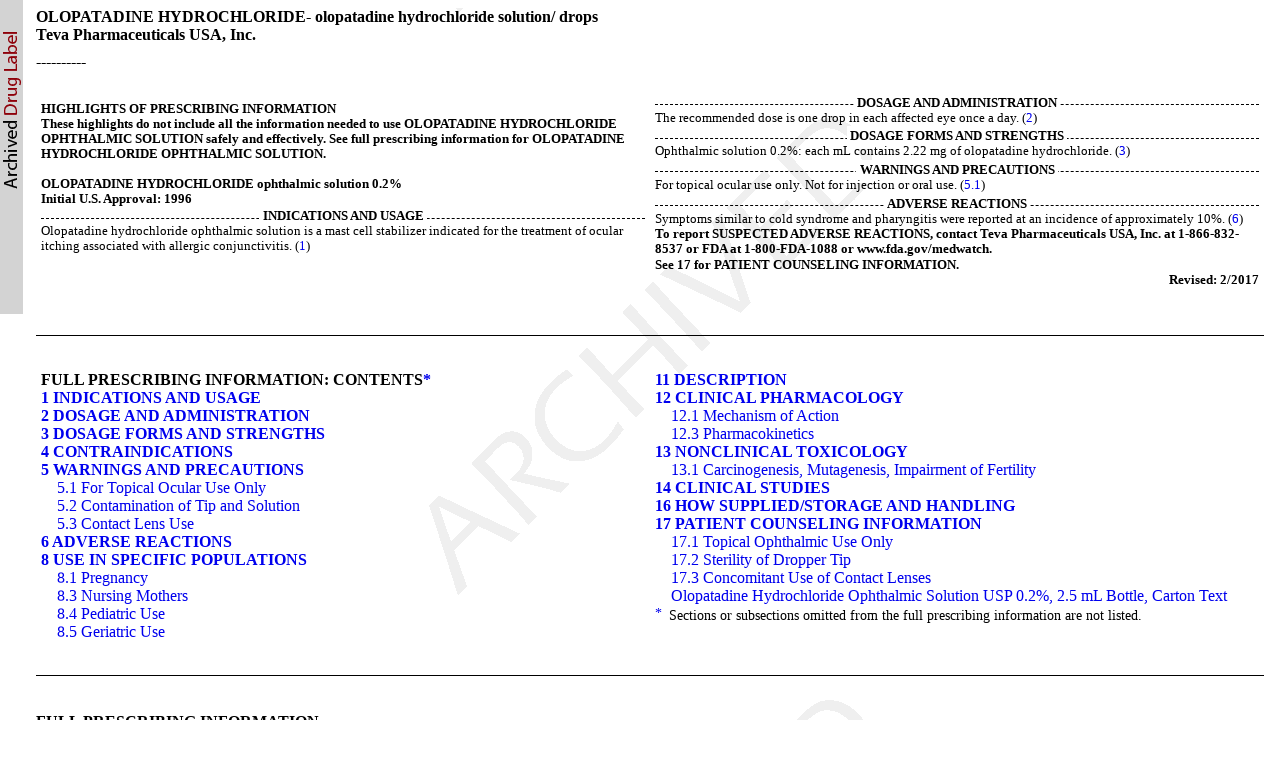

--- FILE ---
content_type: text/html; charset=utf-8
request_url: https://dailymed.nlm.nih.gov/dailymed/drugInfo.cfm?setid=7301ece6-6b85-410e-bf3e-2c1fc402e5aa
body_size: 8288
content:
<!DOCTYPE html PUBLIC "-">

<html>
<head>
<meta content="text/html; charset=utf-8" http-equiv="Content-Type"/>
<meta content="a8b263c7-a7ff-4ae5-a218-a87544b122fc" name="documentId"/>
<meta content="7301ece6-6b85-410e-bf3e-2c1fc402e5aa" name="documentSetId"/>
<meta content="6" name="documentVersionNumber"/>
<meta content="20170228" name="documentEffectiveTime"/>
<title>These highlights do not include all the information needed to use OLOPATADINE HYDROCHLORIDE OPHTHALMIC SOLUTION safely and effectively.  See full prescribing information for OLOPATADINE HYDROCHLORIDE OPHTHALMIC SOLUTION.
      OLOPATADINE HYDROCHLORIDE ophthalmic solution 0.2% Initial U.S. Approval: 1996</title>
<link href="/public/fda/spl.min.css" rel="stylesheet" type="text/css"><link href="/public/dailymed-cf/css/dist/archives.min.css" rel="stylesheet" type="text/css"/><link href="/public/fda/spl-nonquirk-.min.css" rel="stylesheet" type="text/css"/></link>
<script charset="utf-8" src="/public/fda/spl.min.js" type="text/javascript">/* */</script>
<meta content="noindex" name="robots"/></head>
<body class="spl" id="spl" onload='if(typeof convertToTwoColumns == "function")convertToTwoColumns();'><div class="watermark">
<div class="DocumentTitle">
<p class="DocumentTitle">
<strong>OLOPATADINE HYDROCHLORIDE- olopatadine hydrochloride solution/ drops </strong>
<br/>Teva Pharmaceuticals USA, Inc.<br/>
</p>
<p>----------</p>
</div>
<div class="Highlights" id="Highlights">
<table cellpadding="5" cellspacing="5" style="table-layout:fixed" width="100%">
<tr>
<td align="left" valign="top" width="50%">
<div></div>
</td><td align="left" valign="top" width="50%">
<div>
<h1>HIGHLIGHTS OF PRESCRIBING INFORMATION</h1>
<div class="HighlightsDisclaimer">These highlights do not include all the information needed to use OLOPATADINE HYDROCHLORIDE OPHTHALMIC SOLUTION safely and effectively.  See full prescribing information for OLOPATADINE HYDROCHLORIDE OPHTHALMIC SOLUTION.<br/>
<br/>OLOPATADINE HYDROCHLORIDE ophthalmic solution 0.2% <br/>Initial U.S. Approval: 1996</div>
<div></div>
<div class="HighlightSection">
<h1 class="Highlights">
<span>INDICATIONS AND USAGE</span>
</h1>
<div>
<p class="Highlighta">Olopatadine hydrochloride ophthalmic solution is a mast cell stabilizer indicated for the treatment of ocular itching associated with allergic conjunctivitis. (<a href="#LINK_1f0ce86c-f0db-4067-bf8c-7e488005d141">1</a>)  </p>
</div>
</div>
<div class="HighlightSection">
<h1 class="Highlights">
<span>DOSAGE AND ADMINISTRATION</span>
</h1>
<div>
<p class="Highlighta">The recommended dose is one drop in each affected eye once a day. (<a href="#LINK_c15dd03e-eb43-46b6-859b-2c37011daf41">2</a>) </p>
</div>
</div>
<div class="HighlightSection">
<h1 class="Highlights">
<span>DOSAGE FORMS AND STRENGTHS</span>
</h1>
<div>
<p class="Highlighta">Ophthalmic solution 0.2%: each mL contains 2.22 mg of olopatadine hydrochloride. (<a href="#LINK_38f0aadb-72c5-4fd0-bc99-41073a84b11f">3</a>) </p>
</div>
</div>
<div></div>
<div class="HighlightSection">
<h1 class="Highlights">
<span>WARNINGS AND PRECAUTIONS</span>
</h1>
<div>
<p class="Highlighta">For topical ocular use only. Not for injection or oral use. (<a href="#LINK_b921190b-2005-4368-bc5c-1fbf68d8884b">5.1</a>) </p>
</div>
<div></div>
<div></div>
<div></div>
</div>
<div class="HighlightSection">
<h1 class="Highlights">
<span>ADVERSE REACTIONS</span>
</h1>
<div>
<p class="Highlighta">Symptoms similar to cold syndrome and pharyngitis were reported at an incidence of approximately 10%. (<a href="#LINK_8e149f41-fa27-4fae-a256-f40047a333a5">6</a>) </p>
<p class="Highlighta">
<span class="Bold">To report SUSPECTED ADVERSE REACTIONS, contact Teva Pharmaceuticals USA, Inc. at 1-866-832-8537 or FDA at 1-800-FDA-1088 or www.fda.gov/medwatch.</span>
</p>
</div>
</div>
<div>
<div></div>
<div></div>
<div></div>
</div>
<div></div>
<div>
<div></div>
<div></div>
</div>
<div>
<div></div>
</div>
<div></div>
<div></div>
<div>
<div></div>
<div></div>
<div></div>
</div>
<div>
<div></div>
</div>
<p class="HighlightsSeeReference">See 17 for PATIENT COUNSELING INFORMATION.</p>
<p class="HighlightsRevision">Revised: 2/2017</p>
</div>
</td>
</tr>
</table>
</div>
<div class="Index" id="Index">
<table cellpadding="5" cellspacing="5" style="table-layout:fixed" width="100%">
<tr>
<td align="left" valign="top" width="50%">
<div></div>
</td><td align="left" valign="top" width="50%">
<div>
<h1 class="Colspan">FULL PRESCRIBING INFORMATION: CONTENTS<a href="#footnote-content" name="footnote-reference-content">*</a>
</h1>
<h1>
<a class="toc" href="#section-1">1 INDICATIONS AND USAGE</a>
</h1>
<h1>
<a class="toc" href="#section-2">2 DOSAGE AND ADMINISTRATION</a>
</h1>
<h1>
<a class="toc" href="#section-3">3 DOSAGE FORMS AND STRENGTHS</a>
</h1>
<h1>
<a class="toc" href="#section-4">4 CONTRAINDICATIONS</a>
</h1>
<h1>
<a class="toc" href="#section-5">5 WARNINGS AND PRECAUTIONS</a>
</h1>
<h2>
<a class="toc" href="#section-5.1">5.1 For Topical Ocular Use Only</a>
</h2>
<h2>
<a class="toc" href="#section-5.2">5.2 Contamination of Tip and Solution</a>
</h2>
<h2>
<a class="toc" href="#section-5.3">5.3 Contact Lens Use</a>
</h2>
<h1>
<a class="toc" href="#section-6">6 ADVERSE REACTIONS</a>
</h1>
<h1>
<a class="toc" href="#section-7">8 USE IN SPECIFIC POPULATIONS</a>
</h1>
<h2>
<a class="toc" href="#section-7.1">8.1 Pregnancy</a>
</h2>
<h2>
<a class="toc" href="#section-7.2">8.3 Nursing Mothers</a>
</h2>
<h2>
<a class="toc" href="#section-7.3">8.4 Pediatric Use</a>
</h2>
<h2>
<a class="toc" href="#section-7.4">8.5 Geriatric Use</a>
</h2>
<h1>
<a class="toc" href="#section-8">11 DESCRIPTION</a>
</h1>
<h1>
<a class="toc" href="#section-9">12 CLINICAL PHARMACOLOGY</a>
</h1>
<h2>
<a class="toc" href="#section-9.1">12.1 Mechanism of Action</a>
</h2>
<h2>
<a class="toc" href="#section-9.2">12.3 Pharmacokinetics</a>
</h2>
<h1>
<a class="toc" href="#section-10">13 NONCLINICAL TOXICOLOGY</a>
</h1>
<h2>
<a class="toc" href="#section-10.1">13.1 Carcinogenesis, Mutagenesis, Impairment of Fertility</a>
</h2>
<h1>
<a class="toc" href="#section-11">14 CLINICAL STUDIES</a>
</h1>
<h1>
<a class="toc" href="#section-12">16 HOW SUPPLIED/STORAGE AND HANDLING</a>
</h1>
<h1>
<a class="toc" href="#section-13">17 PATIENT COUNSELING INFORMATION</a>
</h1>
<h2>
<a class="toc" href="#section-13.1">17.1 Topical Ophthalmic Use Only</a>
</h2>
<h2>
<a class="toc" href="#section-13.2">17.2 Sterility of Dropper Tip</a>
</h2>
<h2>
<a class="toc" href="#section-13.3">17.3 Concomitant Use of Contact Lenses</a>
</h2>
<h2>
<a class="toc" href="#section-14.1">Olopatadine Hydrochloride Ophthalmic Solution USP 0.2%, 2.5 mL Bottle, Carton Text</a>
</h2>
<dl class="Footnote">
<dt>
<a href="#footnote-reference-content" name="footnote-content">*</a>
</dt>
<dd>Sections or subsections omitted from the full prescribing information are not listed.</dd>
</dl>
</div>
</td>
</tr>
</table>
</div>
<div class="Contents">
<h1>FULL PRESCRIBING INFORMATION</h1>
<div class="Section" data-sectioncode="34067-9">
<a name="LINK_1f0ce86c-f0db-4067-bf8c-7e488005d141"></a><a name="section-1"></a>
<p></p>
<h1>1 INDICATIONS AND USAGE</h1>
<p class="First">Olopatadine hydrochloride ophthalmic solution is indicated for the treatment of ocular itching associated with allergic conjunctivitis. </p>
</div>
<div class="Section" data-sectioncode="34068-7">
<a name="LINK_c15dd03e-eb43-46b6-859b-2c37011daf41"></a><a name="section-2"></a>
<p></p>
<h1>2 DOSAGE AND ADMINISTRATION</h1>
<p class="First">The recommended dose is one drop in each affected eye once a day. </p>
</div>
<div class="Section" data-sectioncode="43678-2">
<a name="LINK_38f0aadb-72c5-4fd0-bc99-41073a84b11f"></a><a name="section-3"></a>
<p></p>
<h1>3 DOSAGE FORMS AND STRENGTHS</h1>
<p class="First">Ophthalmic solution 0.2%: each mL contains 2.22 mg of olopatadine hydrochloride USP.</p>
</div>
<div class="Section" data-sectioncode="34070-3">
<a name="LINK_efaefd20-fd75-4164-b34c-1e616f4a1c3d"></a><a name="section-4"></a>
<p></p>
<h1>4 CONTRAINDICATIONS</h1>
<p class="First">None.</p>
</div>
<div class="Section" data-sectioncode="43685-7">
<a name="LINK_7cd0f449-c432-45de-8566-6040b113e718"></a><a name="section-5"></a>
<p></p>
<h1>5 WARNINGS AND PRECAUTIONS</h1>
<div class="Section" data-sectioncode="42229-5">
<a name="LINK_b921190b-2005-4368-bc5c-1fbf68d8884b"></a><a name="section-5.1"></a>
<p></p>
<h2>5.1 For Topical Ocular Use Only</h2>
<p class="First">Not for injection or oral use.</p>
</div>
<div class="Section" data-sectioncode="42229-5">
<a name="LINK_1a03cc83-3487-4c98-847e-025865b89163"></a><a name="section-5.2"></a>
<p></p>
<h2>5.2 Contamination of Tip and Solution</h2>
<p class="First">As with any eye drop, to prevent contaminating the dropper tip and solution, care should be taken not to touch the eyelids or surrounding areas with the dropper tip of the bottle. Keep bottle tightly closed when not in use. </p>
</div>
<div class="Section" data-sectioncode="42229-5">
<a name="LINK_d2952c28-dcb9-4783-a050-fe99fc8476dc"></a><a name="section-5.3"></a>
<p></p>
<h2>5.3 Contact Lens Use</h2>
<p class="First">Patients should be advised not to wear a contact lens if their eye is red. </p>
<p>Olopatadine hydrochloride ophthalmic solution 0.2% should not be used to treat contact lens related irritation. </p>
<p>The preservative in olopatadine hydrochloride ophthalmic solution, benzalkonium chloride, may be absorbed by soft contact lenses. Patients who wear soft contact lenses and <span class="Bold">whose eyes are not red, </span>should be instructed to wait at least ten minutes after instilling olopatadine hydrochloride ophthalmic solution 0.2% before they insert their contact lenses. </p>
</div>
</div>
<div class="Section" data-sectioncode="34084-4">
<a name="LINK_8e149f41-fa27-4fae-a256-f40047a333a5"></a><a name="section-6"></a>
<p></p>
<h1>6 ADVERSE REACTIONS</h1>
<p class="First">Symptoms similar to cold syndrome and pharyngitis were reported at an incidence of approximately 10%. </p>
<p>The following adverse experiences have been reported in 5% or less of patients: </p>
<p>
<span class="Italics">Ocular: </span>blurred vision, burning or stinging, conjunctivitis, dry eye, foreign body sensation, hyperemia, hypersensitivity, keratitis, lid edema, pain and ocular pruritus. </p>
<p>
<span class="Italics">Non-ocular: </span>asthenia, back pain, flu syndrome, headache, increased cough, infection, nausea, rhinitis, sinusitis and taste perversion. </p>
<p>Some of these events were similar to the underlying disease being studied. </p>
</div>
<div class="Section" data-sectioncode="43684-0">
<a name="LINK_d87c76f9-9af1-4b1c-82c6-85659b1d688f"></a><a name="section-7"></a>
<p></p>
<h1>8 USE IN SPECIFIC POPULATIONS</h1>
<div class="Section" data-sectioncode="42228-7">
<a name="LINK_0fcbdc5c-a2ab-4b3b-b780-25745aeff20b"></a><a name="section-7.1"></a>
<p></p>
<h2>8.1 Pregnancy</h2>
<p class="First">
<span class="Bold">Teratogenic Effects</span>
</p>
<p>
<span class="Italics">Pregnancy Category C </span>
</p>
<p>Olopatadine was found not to be teratogenic in rats and rabbits. However, rats treated at 600 mg/kg/day, or 150,000 times the MROHD and rabbits treated at 400 mg/kg/day, or approximately 100,000 times the MROHD, during organogenesis showed a decrease in live fetuses. In addition, rats treated with 600 mg/kg/day of olopatadine during organogenesis showed a decrease in fetal weight. Further, rats treated with 600 mg/kg/day of olopatadine during late gestation through the lactation period showed a decrease in neonatal survival and body weight. There are, however, no adequate and well- controlled studies in pregnant women. Because animal studies are not always predictive of human responses, this drug should be used in pregnant women only if the potential benefit to the mother justifies the potential risk to the embryo or fetus. </p>
</div>
<div class="Section" data-sectioncode="34080-2">
<a name="LINK_e3bebadf-8034-4eeb-82de-b29278413bad"></a><a name="section-7.2"></a>
<p></p>
<h2>8.3 Nursing Mothers</h2>
<p class="First">Olopatadine has been identified in the milk of nursing rats following oral administration. It is not known whether topical ocular administration could result in sufficient systemic absorption to produce detectable quantities in the human breast milk. Nevertheless, caution should be exercised when olopatadine hydrochloride ophthalmic solution 0.2% is administered to a nursing mother. </p>
</div>
<div class="Section" data-sectioncode="34081-0">
<a name="LINK_652c7f82-7214-45f0-a99d-eb0e869d777b"></a><a name="section-7.3"></a>
<p></p>
<h2>8.4 Pediatric Use</h2>
<p class="First">Safety and effectiveness in pediatric patients below the age of 2 years have not been established. </p>
</div>
<div class="Section" data-sectioncode="34082-8">
<a name="LINK_e5e357ac-f731-402a-9c83-3c8157992886"></a><a name="section-7.4"></a>
<p></p>
<h2>8.5 Geriatric Use</h2>
<p class="First">No overall differences in safety and effectiveness have been observed between elderly and younger patients. </p>
</div>
</div>
<div class="Section" data-sectioncode="34089-3">
<a name="LINK_43fc321e-2647-4b7b-baa7-b7594988bdb2"></a><a name="section-8"></a>
<p></p>
<h1>11 DESCRIPTION</h1>
<p class="First">Olopatadine hydrochloride ophthalmic solution USP 0.2% is a sterile ophthalmic solution containing olopatadine for topical administration to the eyes. Olopatadine hydrochloride, USP is a white or whitish, crystalline, water-soluble powder.</p>
<p>The structural formula of olopatadine hydrochloride, USP is: </p>
<div class="Figure">
<img alt="STRUCTUAL FORMULA" src="/dailymed/image.cfm?name=image-1.jpg&amp;archiveid=578598"/></div>
<p>                                         C<span class="Sub">21</span>H<span class="Sub">23</span>NO<span class="Sub">3</span> • HCl                              M.W. 373.88</p>
<p>
<span class="Bold">Chemical Name: </span>11-[(Z)-3-(Dimethylamino) propylidene]-6-11-dihydrodibenz[b,e] oxepin-2-acetic acid, hydrochloride.</p>
<p>Each mL of olopatadine hydrochloride ophthalmic solution USP for topical ocular use only, contains 2.22 mg olopatadine hydrochloride, USP equivalent to 2 mg olopatadine and has the following inactive ingredients: dibasic sodium phosphate anhydrous, edetate disodium, povidone, sodium chloride; benzalkonium chloride 0.01% (preservative); hydrochloric acid/sodium hydroxide (adjust pH); and water for injection.</p>
<p>It has a pH of approximately 7 and an osmolality of approximately 300 mOsm/kg. </p>
</div>
<div class="Section" data-sectioncode="34090-1">
<a name="LINK_adfd2b42-5047-4f71-a14d-25d9f79a1082"></a><a name="section-9"></a>
<p></p>
<h1>12 CLINICAL PHARMACOLOGY</h1>
<div class="Section" data-sectioncode="43679-0">
<a name="LINK_3f4b86e9-79be-43d0-9fa4-f3375662122a"></a><a name="section-9.1"></a>
<p></p>
<h2>12.1 Mechanism of Action</h2>
<p class="First">Olopatadine is a mast cell stabilizer and a histamine H1 antagonist. Decreased chemotaxis and inhibition of eosinophil activation has also been demonstrated.</p>
</div>
<div class="Section" data-sectioncode="43682-4">
<a name="LINK_4be61086-5676-455c-9c73-7c9f0459abb4"></a><a name="section-9.2"></a>
<p></p>
<h2>12.3 Pharmacokinetics</h2>
<p class="First">Systemic bioavailability data upon topical ocular administration of olopatadine hydrochloride ophthalmic solution are not available. Following topical ocular administration of olopatadine 0.15% ophthalmic solution in man, olopatadine was shown to have a low systemic exposure. Two studies in normal volunteers (totaling 24 subjects) dosed bilaterally with olopatadine 0.15% ophthalmic solution once every 12 hours for 2 weeks demonstrated plasma concentrations to be generally below the quantitation limit of the assay (&lt; 0.5 ng/mL). Samples in which olopatadine was quantifiable were typically found within 2 hours of dosing and ranged from 0.5 to 1.3 ng/mL. The elimination half-life in plasma following oral dosing was 8 to 12 hours, and elimination was predominantly through renal excretion. Approximately 60 to 70% of the dose was recovered in the urine as parent drug. Two metabolites, the mono-desmethyl and the N-oxide, were detected at low concentrations in the urine. </p>
</div>
</div>
<div class="Section" data-sectioncode="43680-8">
<a name="LINK_30baf77f-f8f6-4a25-a988-dba1b83a71bd"></a><a name="section-10"></a>
<p></p>
<h1>13 NONCLINICAL TOXICOLOGY</h1>
<div class="Section" data-sectioncode="34083-6">
<a name="LINK_aeee4f1f-4fab-4e7f-9431-f73ee1bbf5c4"></a><a name="section-10.1"></a>
<p></p>
<h2>13.1 Carcinogenesis, Mutagenesis, Impairment of Fertility</h2>
<p class="First">Olopatadine administered orally was not carcinogenic in mice and rats in doses up to 500 mg/kg/day and 200 mg/kg/day, respectively. Based on a 40 μL drop size and a 50 kg person, these doses were approximately 150,000 and 50,000 times higher than the maximum recommended ocular human dose (MROHD). No mutagenic potential was observed when olopatadine was tested in an <span class="Italics">in vitro </span>bacterial reverse mutation (Ames) test, an <span class="Italics">in vitro </span>mammalian chromosome aberration assay or an <span class="Italics">in vivo </span>mouse micronucleus test. Olopatadine administered to male and female rats at oral doses of approximately 100,000 times MROHD level resulted in a slight decrease in the fertility index and reduced implantation rate; no effects on reproductive function were observed at doses of approximately 15,000 times the MROHD level. </p>
</div>
</div>
<div class="Section" data-sectioncode="34092-7">
<a name="LINK_483e324a-1e93-4148-bb24-4576dd3326b4"></a><a name="section-11"></a>
<p></p>
<h1>14 CLINICAL STUDIES</h1>
<p class="First">Results from clinical studies of up to 12 weeks duration demonstrate that olopatadine hydrochloride ophthalmic solution when dosed once a day is effective in the treatment of ocular itching associated with allergic conjunctivitis. </p>
</div>
<div class="Section" data-sectioncode="34069-5">
<a name="LINK_76e940a2-36b6-4b29-b23d-870de7052f44"></a><a name="section-12"></a>
<p></p>
<h1>16 HOW SUPPLIED/STORAGE AND HANDLING</h1>
<p class="First">Olopatadine hydrochloride ophthalmic solution USP 0.2% is a clear, colorless to light yellow solution supplied in a white, low density polyethylene (LDPE) bottle with a white dropper tip, and a high density polyethylene cap. </p>
<p>2.5 mL fill in 5 mL bottle (NDC 0093-7684-32)</p>
<p>
<span class="Bold">Storage </span>
</p>
<p>Store at 2° to 25°C (36° to 77°F) </p>
<p>KEEP THIS AND ALL MEDICATIONS OUT OF THE REACH OF CHILDREN.</p>
</div>
<div class="Section" data-sectioncode="34076-0">
<a name="LINK_e62e4d6f-bc62-4251-8aaa-307d6b2528c9"></a><a name="section-13"></a>
<p></p>
<h1>17 PATIENT COUNSELING INFORMATION</h1>
<div class="Section" data-sectioncode="42229-5">
<a name="LINK_96426433-ef55-4871-86aa-7a7dded764fc"></a><a name="section-13.1"></a>
<p></p>
<h2>17.1 Topical Ophthalmic Use Only</h2>
<p class="First">For topical ophthalmic administration only. </p>
</div>
<div class="Section" data-sectioncode="42229-5">
<a name="LINK_b76aa918-0171-44cb-8eff-b9706b512a06"></a><a name="section-13.2"></a>
<p></p>
<h2>17.2 Sterility of Dropper Tip</h2>
<p class="First">Patients should be advised to not touch dropper tip to any surface, as this may contaminate the contents. </p>
</div>
<div class="Section" data-sectioncode="42229-5">
<a name="LINK_0bc3edaa-53c3-4673-81ac-1c937e91e62d"></a><a name="section-13.3"></a>
<p></p>
<h2>17.3 Concomitant Use of Contact Lenses</h2>
<p class="First">Patients should be advised not to wear a contact lens if their eyes are red.  Patients should be advised that olopatadine hydrochloride ophthalmic solution should not be used to treat contact lens related irritation. Patients should also be advised to remove contact lenses prior to instillation of olopatadine hydrochloride ophthalmic solution. The preservative in olopatadine hydrochloride ophthalmic solution, benzalkonium chloride, may be absorbed by soft contact lenses. Lenses may be reinserted following administration of olopatadine hydrochloride ophthalmic solution. </p>
<p>Manufactured In Israel By:</p>
<p>
<span class="Bold">Teva Pharmaceutical Ind. Ltd.</span>
</p>
<p>Jerusalem, 9777402, Israel</p>
<p>Manufactured For:</p>
<p>
<span class="Bold">Teva Pharmaceuticals USA, Inc.</span>
</p>
<p>North Wales, PA 19454</p>
<p>Rev. A 2/2017</p>
</div>
</div>
<div class="Section" data-sectioncode="51945-4">
<a name="LINK_6f209b36-97de-4bd5-b5a0-4e45048301d1"></a><a name="section-14"></a>
<p></p>
<h1>Package/Label Display Panel</h1>
<div class="Figure">
<img alt="image" src="/dailymed/image.cfm?name=image-2.jpg&amp;archiveid=578598"/></div>
<div class="Section" data-sectioncode="42229-5">
<a name="LINK_13d3d5ea-2686-4818-bfb5-539681c37fc3"></a><a name="section-14.1"></a>
<p></p>
<h2>Olopatadine Hydrochloride Ophthalmic Solution USP 0.2%, 2.5 mL Bottle, Carton Text</h2>
<p class="First">
<span class="Bold">NDC</span> 0093<span class="Bold">-7684-</span>32</p>
<p>
<span class="Bold">(Once a day)</span>
</p>
<p>
<span class="Bold">Olopatadine</span>
</p>
<p>
<span class="Bold">Hydrochloride</span>
</p>
<p>
<span class="Bold">Ophthalmic</span>
</p>
<p>
<span class="Bold">Solution USP</span>
</p>
<p>
<span class="Bold">0.2%*</span>
</p>
<p>
<span class="Bold">For Topical Application in the Eye</span>
</p>
<p>Sterile</p>
<p>
<span class="Bold">Rx only</span>
</p>
<p>
<span class="Bold">2.5 mL</span>
</p>
<p>
<span class="Bold">TEVA</span>
</p>
</div>
</div>
</div>
<div class="DataElementsTables">
<table cellpadding="3" cellspacing="0" class="contentTablePetite" width="100%">
<tbody>
<tr>
<td class="contentTableTitle"><strong>OLOPATADINE HYDROCHLORIDE 		
					</strong>
<br/>
<span class="contentTableReg">olopatadine hydrochloride solution/ drops</span></td>
</tr>
<tr>
<td>
<table cellpadding="5" cellspacing="0" class="formTablePetite" width="100%">
<tr>
<td class="formHeadingTitle" colspan="4">Product Information</td>
</tr>
<tr class="formTableRowAlt">
<td class="formLabel">Product Type</td><td class="formItem">HUMAN PRESCRIPTION DRUG</td><td class="formLabel">Item Code (Source)</td><td class="formItem">NDC:0093-7684</td>
</tr>
<tr class="formTableRow">
<td class="formLabel" width="30%">Route of Administration</td><td class="formItem">OPHTHALMIC</td>
</tr>
</table>
</td>
</tr>
<tr>
<td>
<table cellpadding="3" cellspacing="0" class="formTablePetite" width="100%">
<tr>
<td class="formHeadingTitle" colspan="3">Active Ingredient/Active Moiety</td>
</tr>
<tr>
<th class="formTitle" scope="col">Ingredient Name</th><th class="formTitle" scope="col">Basis of Strength</th><th class="formTitle" scope="col">Strength</th>
</tr>
<tr class="formTableRowAlt">
<td class="formItem"><strong>OLOPATADINE HYDROCHLORIDE</strong> (UNII: 2XG66W44KF)  (OLOPATADINE - UNII:D27V6190PM) </td><td class="formItem">OLOPATADINE</td><td class="formItem">2 mg  in 1 mL</td>
</tr>
</table>
</td>
</tr>
<tr>
<td>
<table cellpadding="3" cellspacing="0" class="formTablePetite" width="100%">
<tr>
<td class="formHeadingTitle" colspan="2">Inactive Ingredients</td>
</tr>
<tr>
<th class="formTitle" scope="col">Ingredient Name</th><th class="formTitle" scope="col">Strength</th>
</tr>
<tr class="formTableRowAlt">
<td class="formItem"><strong>SODIUM PHOSPHATE, DIBASIC, ANHYDROUS</strong> (UNII: 22ADO53M6F) </td><td class="formItem"> </td>
</tr>
<tr class="formTableRow">
<td class="formItem"><strong>EDETATE DISODIUM</strong> (UNII: 7FLD91C86K) </td><td class="formItem"> </td>
</tr>
<tr class="formTableRowAlt">
<td class="formItem"><strong>POVIDONE K30</strong> (UNII: U725QWY32X) </td><td class="formItem"> </td>
</tr>
<tr class="formTableRow">
<td class="formItem"><strong>SODIUM CHLORIDE</strong> (UNII: 451W47IQ8X) </td><td class="formItem"> </td>
</tr>
<tr class="formTableRowAlt">
<td class="formItem"><strong>BENZALKONIUM CHLORIDE</strong> (UNII: F5UM2KM3W7) </td><td class="formItem"> </td>
</tr>
<tr class="formTableRow">
<td class="formItem"><strong>WATER</strong> (UNII: 059QF0KO0R) </td><td class="formItem"> </td>
</tr>
</table>
</td>
</tr>
<tr>
<td>
<table cellpadding="3" cellspacing="0" class="formTablePetite" width="100%">
<tr>
<td class="formHeadingTitle" colspan="3">Other Ingredients</td>
</tr>
<tr>
<th class="formTitle" scope="col">Ingredient Kind</th><th class="formTitle" scope="col">Ingredient Name</th><th class="formTitle" scope="col">Quantity</th>
</tr>
<tr class="formTableRowAlt">
<td class="formItem">May contain</td><td class="formItem"><strong>HYDROCHLORIC ACID</strong> (UNII: QTT17582CB) </td><td class="formItem"> </td>
</tr>
<tr class="formTableRow">
<td class="formItem">May contain</td><td class="formItem"><strong>SODIUM HYDROXIDE</strong> (UNII: 55X04QC32I) </td><td class="formItem"> </td>
</tr>
</table>
</td>
</tr>
<tr>
<td></td>
</tr>
<tr>
<td>
<table cellpadding="3" cellspacing="0" class="formTablePetite" width="100%">
<tr>
<td class="formHeadingTitle" colspan="5">Packaging</td>
</tr>
<tr>
<th class="formTitle" scope="col" width="1">#</th><th class="formTitle" scope="col">Item Code</th><th class="formTitle" scope="col">Package Description</th><th class="formTitle" scope="col">Marketing Start Date</th><th class="formTitle" scope="col">Marketing End Date</th>
</tr>
<tr class="formTableRowAlt">
<th class="formItem" scope="row">1</th><td class="formItem">NDC:0093-7684-32</td><td class="formItem">1  in 1 CARTON</td><td class="formItem">05/04/2018</td><td class="formItem">03/31/2022</td>
</tr>
<tr class="formTableRowAlt">
<th class="formItem" scope="row">1</th><td class="formItem"></td><td class="formItem">2.5 mL in 1 BOTTLE, DROPPER; Type 0: Not a Combination Product</td><td class="formItem"></td><td class="formItem"></td>
</tr>
</table>
</td>
</tr>
<tr>
<td></td>
</tr>
<tr>
<td class="normalizer">
<table cellpadding="3" cellspacing="0" class="formTableMorePetite" width="100%">
<tr>
<td class="formHeadingReg" colspan="4"><span class="formHeadingTitle">Marketing Information</span></td>
</tr>
<tr>
<th class="formTitle" scope="col">Marketing Category</th><th class="formTitle" scope="col">Application Number or Monograph Citation</th><th class="formTitle" scope="col">Marketing Start Date</th><th class="formTitle" scope="col">Marketing End Date</th>
</tr>
<tr class="formTableRowAlt">
<td class="formItem">ANDA</td><td class="formItem">ANDA090848</td><td class="formItem">05/04/2018</td><td class="formItem">03/31/2022</td>
</tr>
</table>
</td>
</tr>
</tbody>
</table>
<table cellpadding="3" cellspacing="0" class="formTableMorePetite" width="100%">
<tr>
<td class="formHeadingReg" colspan="4"><span class="formHeadingTitle">Labeler - </span>Teva Pharmaceuticals USA, Inc.
							(001627975)
						</td>
</tr>
</table>
</div>
<p>
<div class="EffectiveDate">Revised: 2/2017<div class="DocumentMetadata">
<div id="docId">
<a href="javascript:toggleMixin();">Document Id: </a>a8b263c7-a7ff-4ae5-a218-a87544b122fc</div>
<div id="documentTypeCode" style="display:none">34391-3</div>
<div id="setId">Set id: 7301ece6-6b85-410e-bf3e-2c1fc402e5aa</div>
<div id="versinNo">Version: 6</div>
<div>Effective Time: 20170228</div>
</div>
</div> <div class="DistributorName">Teva Pharmaceuticals USA, Inc.</div>
</p>
</div></body>
</html>

